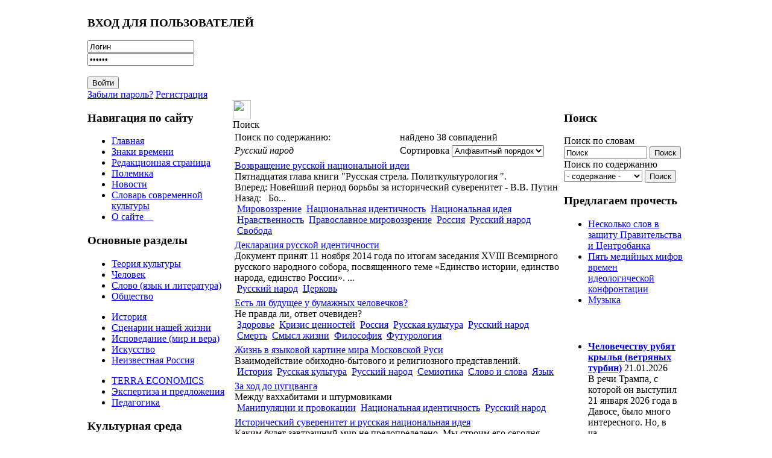

--- FILE ---
content_type: text/html; charset=WINDOWS-1251
request_url: https://culturolog.ru/component/option,com_customproperties/task,tag/ordering,alpha/tagId,256/Itemid,35/
body_size: 15737
content:
<?xml version="1.0" encoding="windows-1251"?><!DOCTYPE html>
<html xmlns="http://www.w3.org/1999/xhtml">
<head>
<meta http-equiv="Content-Type" content="text/html; charset=windows-1251" />
<title>Русский народ - КУЛЬТУРОЛОГ - теория культуры, культурология и философия современной культуры</title>
<meta name="description" content="КУЛЬТУРОЛОГ - сайт о культуре вообще, современной культуре в частности, а также об отношениях между людьми, сообществах и мировоззрении людей." />
<meta name="keywords" content="Культуролог, культура, современная культура, культурология, теория культуры, философия культуры, философия социума" />
<meta name="Generator" content="Joostina - Авторские права &amp;copy; 2008 Joostina Team. Все права защищены." />
<link href="https://culturolog.ru/components/com_jcomments/tpl/default/style.css?v=10" rel="stylesheet" type="text/css" />
<script src="https://culturolog.ru/components/com_jcomments/js/jcomments-v2.1.js?v=2" type="text/javascript"></script>
<script src="https://culturolog.ru/components/com_jcomments/libraries/joomlatune/ajax.js" type="text/javascript"></script>
<link rel='next' href='https://culturolog.ru/component/option,com_customproperties/task,tag/ordering,alpha/Itemid,35/tagId,256/limit,20/limitstart,20/' />
<base href="https://culturolog.ru/" />
<meta name="referrer" content="no-referrer" />
<link href="/templates/newline/css.css?r=r4" rel="stylesheet" type="text/css" />
<script src="https://code.jquery.com/jquery-2.2.4.min.js" integrity="sha256-BbhdlvQf/xTY9gja0Dq3HiwQF8LaCRTXxZKRutelT44=" crossorigin="anonymous"></script>
<script>
$(document).ready(function() {
	var left = $('td.class200');
	if (left.length) {
		if ($('body').width() < 980) {
			$('#main').append(left.html());
		}
	}
});
</script>
</head>
<body>
<table width="990" border="0" cellpadding="0" cellspacing="0" align="center">
<tr>
<td colspan="3">
<div class="header" style="background-image: url(/templates/newline/images/hdr01.jpg);">
<a href="/" class="logo"></a>
		<div class="moduletable">
			<h3>ВХОД ДЛЯ ПОЛЬЗОВАТЕЛЕЙ</h3>
<div class="form_pretext"></div>        <form action="https://culturolog.ru/" method="post" name="login">
            <div class="login_form">
            <input type="text" name="username" id="mod_login_username"  class="inputbox" alt="username" value="Логин" onblur="if(this.value=='') this.value='Логин';" onfocus="if(this.value=='Логин') this.value='';" /><br />
            <input type="password" id="mod_login_password" name="passwd" class="inputbox" alt="password" value="Пароль" onblur="if(this.value=='') this.value='Пароль';" onfocus="if(this.value=='Пароль') this.value='';" /><br />
            <br />
            <input type="submit" name="Submit" class="button" id="login_button" value="Войти" /> <br />
            <a class="ml_login" href="https://culturolog.ru/component/option,com_registration/task,lostPassword/">Забыли пароль?</a> <a class="ml_login" href="https://culturolog.ru/component/option,com_juser/task,UserRegistration/">Регистрация</a>       </div>
     <div class="form_posttext"></div>	<input type="hidden" name="option" value="login" />
	<input type="hidden" name="op2" value="login" />
	<input type="hidden" name="lang" value="russian" />
	<input type="hidden" name="return" value="https://culturolog.ru/component/option,com_customproperties/task,tag/ordering,alpha/tagId,256/Itemid,35/" />
	<input type="hidden" name="message" value="0" />
	<input type="hidden" name="force_session" value="1" />
	<input type="hidden" name="j73ffc78077338582b2fbb6c0deb13a00" value="1" />
	</form>
		</div>
</div>
</td>
</tr>
<tr>
<td width=241 valign="top" class="left">
		<div class="moduletable">
			<h3>Навигация по сайту</h3>
<ul class="menulist"><li><a href="https://culturolog.ru/" title="Главная" class="mainlevel" >Главная</a></li><li><a href="https://culturolog.ru/content/blogcategory/12/20/" title="Знаки времени" class="mainlevel" >Знаки времени</a></li><li><a href="https://culturolog.ru/content/blogcategory/2/2/" title="Редакционная страница" class="mainlevel" >Редакционная страница</a></li><li><a href="https://culturolog.ru/content/blogcategory/8/23/" title="Полемика" class="mainlevel" >Полемика</a></li><li><a href="https://culturolog.ru/content/blogcategory/11/31/" title="Новости" class="mainlevel" >Новости</a></li><li><a href="https://culturolog.ru/content/section/10/32/" title="Словарь современной культуры" class="mainlevel" >Словарь современной культуры</a></li><li><a href="https://culturolog.ru/content/view/2942/35/" title="О сайте Культуролог" class="mainlevel" > О сайте    </a></li></ul>		</div>
		<div class="moduletable">
			<h3>Основные разделы</h3>
<ul class="menulist"><li style="display:none;" ><a href="https://culturolog.ru/" title="Главная" class="mainlevel" id="active_menu">Главная</a></li><li><a href="https://culturolog.ru/content/blogsection/1/6/" title="Теория культуры" class="mainlevel" >Теория культуры</a></li><li><a href="https://culturolog.ru/content/blogsection/3/5/" title="Человек" class="mainlevel" >Человек</a></li><li><a href="https://culturolog.ru/content/blogsection/2/8/" title="Слово - язык и литература" class="mainlevel" >Слово (язык и литература)</a></li><li><a href="https://culturolog.ru/content/blogsection/4/7/" title="Общество" class="mainlevel" >Общество</a></li></ul><ul class="menulist"><li><a href="https://culturolog.ru/content/blogsection/16/54/" title="История - семантически значимые моменты" class="mainlevel" >История</a></li><li><a href="https://culturolog.ru/content/blogsection/8/9/" title="Сценарии нашей жизни" class="mainlevel" >Сценарии нашей жизни</a></li><li><a href="https://culturolog.ru/content/blogsection/6/10/" title="Исповедание: мир и вера" class="mainlevel" >Исповедание (мир и вера)</a></li><li><a href="https://culturolog.ru/content/blogsection/7/11/" title="Искусство - культурология жанров" class="mainlevel" >Искусство</a></li><li><a href="https://culturolog.ru/content/blogsection/9/12/" title="Неизвестная Россия" class="mainlevel" >Неизвестная Россия</a></li></ul><ul class="menulist"><li><a href="https://culturolog.ru/content/blogsection/5/13/" title="TERRA ECONOMICS: статьи об экономике" class="mainlevel" >TERRA ECONOMICS</a></li><li><a href="https://culturolog.ru/content/blogsection/14/46/" title="Экспертиза и  законодательные предложения" class="mainlevel" >Экспертиза и предложения</a></li><li><a href="https://culturolog.ru/content/blogsection/17/57/" title="Педагогика" class="mainlevel" >Педагогика</a></li></ul>		</div>
		<div class="moduletable">
			<h3>Культурная среда</h3>
<ul class="menulist"><li><a href="https://culturolog.ru/component/option,com_weblinks/Itemid,14/" title="Библиотека ссылок" class="mainlevel" >Ссылки по культурологии</a></li><li><a href="https://culturolog.ru/component/option,com_adsmanager/page,show_all/Itemid,17/" title="Библиотека сайта Культуролог: книги по культурологии и культуре" class="mainlevel" >Библиотека КУЛЬТУРОЛОГА</a></li><li><a href="https://culturolog.ru/component/option,com_xdir/Itemid,38/" title="Список доброкачественной литературы" class="mainlevel" >Список доброкачественной литературы</a></li><li><a href="https://culturolog.ru/content/view/763/35/" title="Фильмы для просмотра в семейном кругу с детьми" class="mainlevel" >Безопасные фильмы</a></li><li><a href="https://culturolog.ru/content/view/2600/35/" title="Мультфильмы 21-го века, которые можно безбоязненно показывать детям" class="mainlevel" >Лучшие мультфильмы (XXI век)</a></li><li><a href="https://culturolog.ru/content/view/2875/35/" title="Виртуальная арт-галерея сайта Культуролог" class="mainlevel" >Постсоветская живопись. Лучшее за 1990-2010-е гг.</a></li></ul>		</div>
		<div class="moduletable">
			<h3>Коммуникации</h3>
<ul class="menulist"><li><a href="https://culturolog.ru/content/view/6/35/" title="Тем, кто хочет нам помочь" class="mainlevel" >Тем, кто хочет нам помочь</a></li><li><a href="https://culturolog.ru/component/option,com_contact/task,view/contact_id,1/Itemid,27/" title="Обратная связь" class="mainlevel" >Обратная связь</a></li><li><a href="https://culturolog.ru/content/view/7/29/" title="Контакты" class="mainlevel" >Контакты</a></li><li><a href="https://culturolog.ru/content/view/5/25/" title="Дружественные ресурсы" class="mainlevel" >Дружественные ресурсы</a></li><li><a href="https://culturolog.ru/content/view/140/35/" title="Обмен ссылками" class="mainlevel" >Обмен ссылками</a></li><li><a href="https://culturolog.ru/component/option,com_xmap/Itemid,40/" title="Карта сайта" class="mainlevel" >Карта сайта</a></li></ul>		</div>
		<div class="moduletable">
			<h3>Поиск по сайту</h3>

<form action="index.php?option=com_search" method="get">
	<div class="search">
	Поиск по словам<br>
	<input name="searchword" style="width: 130px;" id="mod_search_searchword" maxlength="100" alt="search" class="inputbox" type="text" size="20" value="Поиск"  onblur="if(this.value=='') this.value='Поиск';" onfocus="if(this.value=='Поиск') this.value='';" />&nbsp;<input type="submit" value="Поиск" class="button"/></div>
	<input type="hidden" name="option" value="com_search" />
	<input type="hidden" name="Itemid" value="" />

<div class="search"><input type='hidden' name='current' id='current'>
	Поиск по содержанию<br><select name="tag" id="tag" style="width: 130px;" class="inputbox" onchange="document.getElementById('current').value=this.value;">
	<option value="0"> - содержание - </option>
	<option value=7>Абсурд</option>
<option value=8>Авангард и актуальное искусство</option>
<option value=11>Альтернативная история</option>
<option value=13>Американская архитектура</option>
<option value=14>Американская культура</option>
<option value=15>Американская литература</option>
<option value=16>Американская нация</option>
<option value=17>Американская цивилизация</option>
<option value=20>Антиутопия</option>
<option value=368>Архитектура</option>
<option value=23>Атеизм и антихристианство</option>
<option value=26>Бедность</option>
<option value=27>Безумие</option>
<option value=391>Беларусь</option>
<option value=28>Белинский </option>
<option value=30>Богатство</option>
<option value=34>Бунт </option>
<option value=377>Быт</option>
<option value=37>Великая Отечественная война</option>
<option value=38>Вещь в культуре</option>
<option value=40>Виртуальный мир</option>
<option value=43>Власть</option>
<option value=48>Вызов</option>
<option value=49>Высокая культура</option>
<option value=50>Гей-движение</option>
<option value=51>Геополитика</option>
<option value=392>Гигиеническая культура</option>
<option value=53>Глобализация</option>
<option value=54>Глобальное общество</option>
<option value=57>Гоголь</option>
<option value=58>Голодомор</option>
<option value=60>Гомосексуализм</option>
<option value=369>Город</option>
<option value=62>Государство</option>
<option value=5>Графика</option>
<option value=64>Грех</option>
<option value=372>Греция</option>
<option value=65>Дарвин</option>
<option value=67>Деградация</option>
<option value=68>Деиндустриализация </option>
<option value=70>Демография</option>
<option value=71>Демократия</option>
<option value=72>Деньги </option>
<option value=74>Деревня</option>
<option value=76>Дети и детство </option>
<option value=77>Дехристианизация</option>
<option value=78>Доверие</option>
<option value=80>Достоевский</option>
<option value=81>Духовный мир</option>
<option value=82>Европа</option>
<option value=83>Европейская культура</option>
<option value=87>Женщина</option>
<option value=4>Живопись</option>
<option value=88>Животные в культуре</option>
<option value=89>Законодательство</option>
<option value=90>Запад и Россия</option>
<option value=92>Здоровье</option>
<option value=94>Знание</option>
<option value=410>Игра</option>
<option value=97>Идеологии</option>
<option value=102>Иллюзии</option>
<option value=103>Имитация</option>
<option value=108>Индивидуализм и атомизация человечества</option>
<option value=110>Индустриальное общество</option>
<option value=111>Индустрия культуры</option>
<option value=113>Интеллигенция</option>
<option value=114>Информационное общество</option>
<option value=116>Иоанн Грозный</option>
<option value=118>Иррационализм</option>
<option value=119>Ислам</option>
<option value=120>История</option>
<option value=366>Канада</option>
<option value=123>Капитализм</option>
<option value=125>Карнавальная культура</option>
<option value=126>Кафка</option>
<option value=127>Кино</option>
<option value=128>Китай</option>
<option value=130>Книги</option>
<option value=132>Комикс</option>
<option value=133>Коммерциализация</option>
<option value=134>Коммунистическая идея</option>
<option value=135>Компьютерные игры</option>
<option value=137>Консерватизм</option>
<option value=139>Конфликт детей и отцов</option>
<option value=141>Коррупция</option>
<option value=383>Космизм</option>
<option value=142>Креационизм</option>
<option value=143>Кризис ценностей</option>
<option value=145>Культура</option>
<option value=401>Культурное наследие</option>
<option value=3>Культурология</option>
<option value=146>Лейбниц</option>
<option value=408>Либерализм</option>
<option value=149>Литература</option>
<option value=398>Лихачев </option>
<option value=150>Личность</option>
<option value=399>Ломоносов</option>
<option value=154>Любовь</option>
<option value=155>Лютер</option>
<option value=156>Магизм</option>
<option value=158>Манипуляции и провокации</option>
<option value=160>Массовая культура</option>
<option value=161>Материнство</option>
<option value=162>Матерщина</option>
<option value=163>Матриархат</option>
<option value=164>Межличностная коммуникация</option>
<option value=167>Мировоззрение</option>
<option value=168>Миф</option>
<option value=170>Мода</option>
<option value=172>Монастыри</option>
<option value=173>Мораль</option>
<option value=406>Москва</option>
<option value=174>Музеи</option>
<option value=175>Музыка</option>
<option value=378>Мультипликация</option>
<option value=176>Наркомания</option>
<option value=177>Народ</option>
<option value=178>Народная культура</option>
<option value=179>Насилие</option>
<option value=180>Натюрморт</option>
<option value=181>Наука</option>
<option value=182>Национальная идентичность</option>
<option value=183>Национальная идея</option>
<option value=185>Национальная культура</option>
<option value=96>Неототалитаризм</option>
<option value=186>Нигилизм</option>
<option value=187>Никон</option>
<option value=188>Ницше</option>
<option value=189>Новая мифология</option>
<option value=190>Новизна</option>
<option value=193>Нравственность</option>
<option value=393>Ньютон</option>
<option value=194>Образование</option>
<option value=195>Общественное мнение</option>
<option value=196>Общественные институты</option>
<option value=198>Общество</option>
<option value=199>Одежда</option>
<option value=200>Одиночество</option>
<option value=203>Памятники</option>
<option value=204>Пассионарность</option>
<option value=205>Патриархальность</option>
<option value=206>Патриотизм</option>
<option value=208>Песенная культура</option>
<option value=210>Петр I</option>
<option value=211>Победа</option>
<option value=409>Подвиг</option>
<option value=212>Политические партии</option>
<option value=213>Политический рынок</option>
<option value=214>Половое воспитание</option>
<option value=374>Посткультура</option>
<option value=218>Постмодернизм</option>
<option value=219>Потребление</option>
<option value=379>Пошлость</option>
<option value=220>Поэзия</option>
<option value=222>Права человека</option>
<option value=223>Православная цивилизация</option>
<option value=224>Православное мировоззрение</option>
<option value=225>Праздники</option>
<option value=227>Престиж</option>
<option value=228>Преступность</option>
<option value=229>Природа в культуре</option>
<option value=234>Прогресс, развитие</option>
<option value=238>Прошлое в культуре</option>
<option value=240>Психология</option>
<option value=242>Пушкин </option>
<option value=400>Распад сознания и культуры</option>
<option value=245>Распад СССР</option>
<option value=246>Рациональность</option>
<option value=248>Революционность</option>
<option value=249>Реклама</option>
<option value=250>Религия и религ.сознание</option>
<option value=251>Реформация</option>
<option value=253>Россия</option>
<option value=254>Ругань</option>
<option value=255>Русская культура</option>
<option value=256>Русский народ</option>
<option value=257>Рыночная экономика</option>
<option value=258>Самоубийство</option>
<option value=259>Сартр</option>
<option value=260>Свобода</option>
<option value=371>Север</option>
<option value=261>Сексуальная революция</option>
<option value=262>Сексуальность</option>
<option value=263>Сектантское сознание</option>
<option value=264>Семиотика</option>
<option value=265>Семья</option>
<option value=268>Символы </option>
<option value=270>Сказки</option>
<option value=271>Скандал </option>
<option value=273>Скульптура</option>
<option value=274>Слово и слова</option>
<option value=276>Смерть</option>
<option value=277>Смех</option>
<option value=278>Смешение контекстов и профанация</option>
<option value=279>СМИ (Масс-медиа)</option>
<option value=280>Смысл</option>
<option value=281>Смысл жизни</option>
<option value=282>Смысл истории</option>
<option value=286>Советская экономика</option>
<option value=287>Современная культура</option>
<option value=288>Современная экономика</option>
<option value=405>Социализм</option>
<option value=291>Спорт</option>
<option value=381>Сталин</option>
<option value=292>Страх</option>
<option value=293>Субкультура</option>
<option value=294>Счастье</option>
<option value=295>США</option>
<option value=296>Табу и запреты</option>
<option value=298>Татуировка</option>
<option value=299>Творчество</option>
<option value=389>Театр</option>
<option value=300>Телевидение</option>
<option value=304>Теория заговора</option>
<option value=305>Теория культуры</option>
<option value=306>Терроризм</option>
<option value=307>Техника и технологии</option>
<option value=373>Технократия</option>
<option value=308>Тойнби</option>
<option value=388>Тоталитаризм</option>
<option value=312>Традиция, понятие</option>
<option value=313>Третий Рим</option>
<option value=314>Туризм</option>
<option value=315>Тютчев </option>
<option value=370>Украина</option>
<option value=318>Урбанизация</option>
<option value=319>Успех </option>
<option value=321>Утопия</option>
<option value=323>Фатализм</option>
<option value=402>Феминизм</option>
<option value=380>Феноменология</option>
<option value=403>Философия</option>
<option value=325>Формы мышления и НЛП</option>
<option value=326>Фотографическое искусство</option>
<option value=327>Фрейд </option>
<option value=328>Футурология</option>
<option value=376>Цветаева</option>
<option value=333>Цензура</option>
<option value=334>Ценности</option>
<option value=387>Церковь</option>
<option value=335>Цивилизации</option>
<option value=338>Человек</option>
<option value=339>Честертон </option>
<option value=340>Чиновничество</option>
<option value=342>Школа</option>
<option value=344>Эволюционизм</option>
<option value=345>Эвтаназия</option>
<option value=351>Экономика России</option>
<option value=353>Экономический кризис</option>
<option value=404>Электронный колпак</option>
<option value=355>Элита</option>
<option value=357>Эмоциональность </option>
<option value=359>Эпистолярный жанр</option>
<option value=360>Эстетика</option>
<option value=362>Эффективность</option>
<option value=363>Ювенальная юстиция</option>
<option value=364>Язык</option>
<option value=365>Япония</option>
</select> 
	<input type='button' value='Поиск' onclick='location.replace("index.php?option=com_customproperties&amp;task=tag&amp;tagId=" +document.getElementById("current").value+"&amp;Itemid=35");'><br></div></form>		</div>
		<div class="moduletable">
			<h3>Подпишитесь на обновления</h3>
<div class="syndicate">
			<a class="Yandex" href="https://culturolog.ru/component/option,com_rss/feed,Yandex/no_html,1/" title="Yandex RSS"><img src="https://culturolog.ru/images/M_images/yandex_rss.png"  alt="Yandex RSS" id="Yandex" name="Yandex" align="middle" border="0" /></a>
	   
		<a class="RSS20" href="https://culturolog.ru/component/option,com_rss/feed,RSS2.0/no_html,1/" title="RSS 2.0"><img src="https://culturolog.ru/images/M_images/rss20.png"  alt="RSS 2.0" id="RSS20" name="RSS20" align="middle" border="0" /></a>
	   
</div>
		</div>
		<div class="moduletable">
			<h3>Авторизация</h3>
	<form action="https://culturolog.ru/" method="post" name="login" >
	<b>Зарегистрируйтесь</b>, чтобы получать рассылку с новыми публикациями и иметь возможность оставлять комментарии к статьям.<br /><br>	
	<table width="100%" border="0" cellspacing="0" cellpadding="0" align="center">
	<tr>
		<td>
			<label for="mod_login_username">
				Пользователь			</label>
			<br />
			<input name="username" id="mod_login_username" type="text" class="inputbox" alt="username" />
			<br />
			<label for="mod_login_password">
				Пароль			</label>
			<br />
			<input type="password" id="mod_login_password" name="passwd" class="inputbox" alt="password" />
			<br />
			<input type="checkbox" name="remember" id="mod_login_remember" class="inputbox" value="yes" alt="Remember Me" />
			<label for="mod_login_remember">
				Запомнить			</label>
			<br />
			<input type="submit" name="Submit" class="button" value="Войти" />
		</td>
	</tr>
	<tr>
		<td>
			<a href="https://culturolog.ru/component/option,com_registration/task,lostPassword/">
				Забыли пароль?</a>
		</td>
	</tr>
			<tr>
			<td>
				Ещё не зарегистрированы?				<a href="https://culturolog.ru/component/option,com_juser/task,UserRegistration/">
					Регистрация</a>
			</td>
		</tr>
			</table>
	
	<input type="hidden" name="option" value="login" />
	<input type="hidden" name="op2" value="login" />
	<input type="hidden" name="lang" value="russian" />
	<input type="hidden" name="return" value="https://culturolog.ru/component/option,com_customproperties/task,tag/ordering,alpha/tagId,256/Itemid,35/" />
	<input type="hidden" name="message" value="0" />
	<input type="hidden" name="force_session" value="1" />
	<input type="hidden" name="j73ffc78077338582b2fbb6c0deb13a00" value="1" />
	</form>
			</div>
		<div class="moduletable">
			<h3>Опрос</h3>
		</div>
		<div class="moduletable">
<ul class="menulist"></ul>		</div>
<div style="height: 0;position: absolute;overflow: hidden;width: 0"></div>
	
		<div class="moduletable">
<table align="center">
	<tbody>
		<tr>
			<td>
			<img src="http://culturolog.ru//images/stories/kartinka.jpg" alt="Сайт Культуролог - культура, символы, смыслы" title="Сайт Культуролог - культура, символы, смыслы" style="float: left; margin: 5px; width: 170px; height: 270px" height="270" width="170" /></td>
		</tr>
	</tbody>
</table>
<p>
<span style="font-size: 12pt; color: #800000">Вы находитесь на сайте <b>Культуролог</b>, посвященном культуре вообще и современной культуре в частности. </span><br />
<br />
<span style="font-size: 12pt; color: #800000"><br />
<b>Культуролог</b> предназначен для тех, кому интересны:<br />
<br />
теория культуры; <br />
философия культуры;<br />
культурология;<br />
смыслы окружающей нас<br />
реальности. </span>
</p>
<center><a href="http://kulturolog-ia.livejournal.com//" rel="nofollow" target="_self"><img src="http://culturolog.ru/images/lj.jpg" style="width: 62px; height: 42px" border="0" height="73" width="112" />Культуролог в ЖЖ </a></center><center>&nbsp;</center><center><br />
</center>&nbsp;&nbsp;
<center><a href="https://vk.com/culturolog_ru/" rel="nofollow" target="_self"><img src="https://culturolog.ru//images/stories/2024/vk.jpg" style="height: 42px" border="0" />Культуролог в ВК</a></center><center>&nbsp;</center><center>&nbsp;</center><center><br />
</center>&nbsp;&nbsp;
		</div>
</td>
<td valign="top">
              <table width="100%" border="0" cellpadding="0" cellspacing="0" align="center">
              <tr><td>
              <div class="left">
				<img src="/templates/newline/images/010.jpg" width=30 height=32 border=0 align="absmiddle">
				&nbsp;              </div>
              <div class="text" id='main'>
			<div class="componentheading">
				Поиск			</div>
				<form id="searchhead" action="https://culturolog.ru/component/option,com_customproperties/task,tag/Itemid,35/" method="post">
	<input type="hidden" name="tagId" value="256"/>
	<table width="100%" class="search_summary">
				<tr>
			<td width="50%">Поиск по содержанию:</td>
			<td width="50%">найдено 38 совпадений</td>
		</tr>
						<tr>
			<td width="50%"><span class="cp_tag"><i>Русский народ</i></span></td>
			<td width="50%">Сортировка
<select name="ordering" id="search_ordering" class="inputbox" onchange="this.form.submit()">
	<option value="newest">По убыванию</option>
	<option value="oldest">По возрастанию</option>
	<option value="alpha" selected="selected">Алфавитный порядок</option>
	<option value="category">Раздел / Категория</option>
</select>
</td>
		</tr>
			</table>
	</form>
			<table class="contentpaneopen">
		<tr class="">
			<td>
								<div class="cp_title">
					<a href="https://culturolog.ru/content/view/3115/35/">Возвращение русской национальной идеи</a>
								</div>
					<div class="cp_text">
					

Пятнадцатая глава книги &quot;Русская стрела. Политкультурология&nbsp;&quot;.

 


Вперед:&nbsp;Новейший период борьбы за исторический суверенитет - В.В. Путин&nbsp;
 
Назад: &nbsp;&nbsp;Бо...				</div>
					<div class="cp_tags">
					&nbsp;<a href="https://culturolog.ru/component/option,com_customproperties/task,tag/ordering,alpha/tagId,167/Itemid,35/" class="cp_tag">Мировоззрение</a>
&nbsp;<a href="https://culturolog.ru/component/option,com_customproperties/task,tag/ordering,alpha/tagId,182/Itemid,35/" class="cp_tag">Национальная идентичность</a>
&nbsp;<a href="https://culturolog.ru/component/option,com_customproperties/task,tag/ordering,alpha/tagId,183/Itemid,35/" class="cp_tag">Национальная идея</a>
&nbsp;<a href="https://culturolog.ru/component/option,com_customproperties/task,tag/ordering,alpha/tagId,193/Itemid,35/" class="cp_tag">Нравственность</a>
&nbsp;<a href="https://culturolog.ru/component/option,com_customproperties/task,tag/ordering,alpha/tagId,224/Itemid,35/" class="cp_tag">Православное мировоззрение</a>
&nbsp;<a href="https://culturolog.ru/component/option,com_customproperties/task,tag/ordering,alpha/tagId,253/Itemid,35/" class="cp_tag">Россия</a>
&nbsp;<a href="https://culturolog.ru/component/option,com_customproperties/task,tag/ordering,alpha/tagId,256/Itemid,35/" class="cp_tag">Русский народ</a>
&nbsp;<a href="https://culturolog.ru/component/option,com_customproperties/task,tag/ordering,alpha/tagId,260/Itemid,35/" class="cp_tag">Свобода</a>
				</div>
							</td>
		</tr>
		</table>
				<table class="contentpaneopen">
		<tr class="">
			<td>
								<div class="cp_title">
					<a href="https://culturolog.ru/content/view/2188/65/">Декларация русской идентичности</a>
								</div>
					<div class="cp_text">
					
Документ принят 11 ноября 2014 года по итогам заседания XVIII Всемирного русского народного собора, посвященного теме &laquo;Единство истории, единство народа, единство России&raquo;.
 

	
		
	...				</div>
					<div class="cp_tags">
					&nbsp;<a href="https://culturolog.ru/component/option,com_customproperties/task,tag/ordering,alpha/tagId,256/Itemid,35/" class="cp_tag">Русский народ</a>
&nbsp;<a href="https://culturolog.ru/component/option,com_customproperties/task,tag/ordering,alpha/tagId,387/Itemid,35/" class="cp_tag">Церковь</a>
				</div>
							</td>
		</tr>
		</table>
				<table class="contentpaneopen">
		<tr class="">
			<td>
								<div class="cp_title">
					<a href="https://culturolog.ru/content/view/4027/67/">Есть ли будущее у бумажных человечков?</a>
								</div>
					<div class="cp_text">
					
Не правда ли, ответ очевиден?&nbsp;

 

	
		
			
			 
			 
		
	

				</div>
					<div class="cp_tags">
					&nbsp;<a href="https://culturolog.ru/component/option,com_customproperties/task,tag/ordering,alpha/tagId,92/Itemid,35/" class="cp_tag">Здоровье</a>
&nbsp;<a href="https://culturolog.ru/component/option,com_customproperties/task,tag/ordering,alpha/tagId,143/Itemid,35/" class="cp_tag">Кризис ценностей</a>
&nbsp;<a href="https://culturolog.ru/component/option,com_customproperties/task,tag/ordering,alpha/tagId,253/Itemid,35/" class="cp_tag">Россия</a>
&nbsp;<a href="https://culturolog.ru/component/option,com_customproperties/task,tag/ordering,alpha/tagId,255/Itemid,35/" class="cp_tag">Русская культура</a>
&nbsp;<a href="https://culturolog.ru/component/option,com_customproperties/task,tag/ordering,alpha/tagId,256/Itemid,35/" class="cp_tag">Русский народ</a>
&nbsp;<a href="https://culturolog.ru/component/option,com_customproperties/task,tag/ordering,alpha/tagId,276/Itemid,35/" class="cp_tag">Смерть</a>
&nbsp;<a href="https://culturolog.ru/component/option,com_customproperties/task,tag/ordering,alpha/tagId,281/Itemid,35/" class="cp_tag">Смысл жизни</a>
&nbsp;<a href="https://culturolog.ru/component/option,com_customproperties/task,tag/ordering,alpha/tagId,403/Itemid,35/" class="cp_tag">Философия</a>
&nbsp;<a href="https://culturolog.ru/component/option,com_customproperties/task,tag/ordering,alpha/tagId,328/Itemid,35/" class="cp_tag">Футурология</a>
				</div>
							</td>
		</tr>
		</table>
				<table class="contentpaneopen">
		<tr class="">
			<td>
								<div class="cp_title">
					<a href="https://culturolog.ru/content/view/3966/95/">Жизнь в языковой картине мира Московской Руси</a>
								</div>
					<div class="cp_text">
					
Взаимодействие обиходно-бытового и религиозного представлений.
 

	
		
			
			
			
			 
			 
		
	

				</div>
					<div class="cp_tags">
					&nbsp;<a href="https://culturolog.ru/component/option,com_customproperties/task,tag/ordering,alpha/tagId,120/Itemid,35/" class="cp_tag">История</a>
&nbsp;<a href="https://culturolog.ru/component/option,com_customproperties/task,tag/ordering,alpha/tagId,255/Itemid,35/" class="cp_tag">Русская культура</a>
&nbsp;<a href="https://culturolog.ru/component/option,com_customproperties/task,tag/ordering,alpha/tagId,256/Itemid,35/" class="cp_tag">Русский народ</a>
&nbsp;<a href="https://culturolog.ru/component/option,com_customproperties/task,tag/ordering,alpha/tagId,264/Itemid,35/" class="cp_tag">Семиотика</a>
&nbsp;<a href="https://culturolog.ru/component/option,com_customproperties/task,tag/ordering,alpha/tagId,274/Itemid,35/" class="cp_tag">Слово и слова</a>
&nbsp;<a href="https://culturolog.ru/component/option,com_customproperties/task,tag/ordering,alpha/tagId,364/Itemid,35/" class="cp_tag">Язык</a>
				</div>
							</td>
		</tr>
		</table>
				<table class="contentpaneopen">
		<tr class="">
			<td>
								<div class="cp_title">
					<a href="https://culturolog.ru/content/view/1792/67/">За ход до цугцванга</a>
								</div>
					<div class="cp_text">
					
Между ваххабитами и штурмовиками
 

				</div>
					<div class="cp_tags">
					&nbsp;<a href="https://culturolog.ru/component/option,com_customproperties/task,tag/ordering,alpha/tagId,158/Itemid,35/" class="cp_tag">Манипуляции и провокации</a>
&nbsp;<a href="https://culturolog.ru/component/option,com_customproperties/task,tag/ordering,alpha/tagId,182/Itemid,35/" class="cp_tag">Национальная идентичность</a>
&nbsp;<a href="https://culturolog.ru/component/option,com_customproperties/task,tag/ordering,alpha/tagId,256/Itemid,35/" class="cp_tag">Русский народ</a>
				</div>
							</td>
		</tr>
		</table>
				<table class="contentpaneopen">
		<tr class="">
			<td>
								<div class="cp_title">
					<a href="https://culturolog.ru/content/view/3192/101/">Исторический суверенитет и русская национальная идея</a>
								</div>
					<div class="cp_text">
					
Каким будет завтрашний мир не
предопределено. Мы строим его сегодня &ndash; каждый в меру
своих сил. Порою эти силы сталкиваются, вступают в противоборство. И что
останется на месте их столкновен...				</div>
					<div class="cp_tags">
					&nbsp;<a href="https://culturolog.ru/component/option,com_customproperties/task,tag/ordering,alpha/tagId,182/Itemid,35/" class="cp_tag">Национальная идентичность</a>
&nbsp;<a href="https://culturolog.ru/component/option,com_customproperties/task,tag/ordering,alpha/tagId,183/Itemid,35/" class="cp_tag">Национальная идея</a>
&nbsp;<a href="https://culturolog.ru/component/option,com_customproperties/task,tag/ordering,alpha/tagId,253/Itemid,35/" class="cp_tag">Россия</a>
&nbsp;<a href="https://culturolog.ru/component/option,com_customproperties/task,tag/ordering,alpha/tagId,255/Itemid,35/" class="cp_tag">Русская культура</a>
&nbsp;<a href="https://culturolog.ru/component/option,com_customproperties/task,tag/ordering,alpha/tagId,256/Itemid,35/" class="cp_tag">Русский народ</a>
&nbsp;<a href="https://culturolog.ru/component/option,com_customproperties/task,tag/ordering,alpha/tagId,403/Itemid,35/" class="cp_tag">Философия</a>
&nbsp;<a href="https://culturolog.ru/component/option,com_customproperties/task,tag/ordering,alpha/tagId,328/Itemid,35/" class="cp_tag">Футурология</a>
				</div>
							</td>
		</tr>
		</table>
				<table class="contentpaneopen">
		<tr class="">
			<td>
								<div class="cp_title">
					<a href="https://culturolog.ru/content/view/40/66/">Как нам заселить Россию?</a>
								</div>
					<div class="cp_text">
					
Основная наша проблема - демографическая. Быть или не быть России зависит от того, сумеет ли сохраниться русский народ. Оказывается, есть почва для оптимизма. Анализ статистического материала, говор...				</div>
					<div class="cp_tags">
					&nbsp;<a href="https://culturolog.ru/component/option,com_customproperties/task,tag/ordering,alpha/tagId,70/Itemid,35/" class="cp_tag">Демография</a>
&nbsp;<a href="https://culturolog.ru/component/option,com_customproperties/task,tag/ordering,alpha/tagId,253/Itemid,35/" class="cp_tag">Россия</a>
&nbsp;<a href="https://culturolog.ru/component/option,com_customproperties/task,tag/ordering,alpha/tagId,256/Itemid,35/" class="cp_tag">Русский народ</a>
				</div>
							</td>
		</tr>
		</table>
				<table class="contentpaneopen">
		<tr class="">
			<td>
								<div class="cp_title">
					<a href="https://culturolog.ru/content/view/1736/65/">Кого надо считать русским?</a>
								</div>
					<div class="cp_text">
					
Дискуссия вокруг вопроса о том,как обнаружить русскость и кто такой русский человек
 

				</div>
					<div class="cp_tags">
					&nbsp;<a href="https://culturolog.ru/component/option,com_customproperties/task,tag/ordering,alpha/tagId,182/Itemid,35/" class="cp_tag">Национальная идентичность</a>
&nbsp;<a href="https://culturolog.ru/component/option,com_customproperties/task,tag/ordering,alpha/tagId,255/Itemid,35/" class="cp_tag">Русская культура</a>
&nbsp;<a href="https://culturolog.ru/component/option,com_customproperties/task,tag/ordering,alpha/tagId,256/Itemid,35/" class="cp_tag">Русский народ</a>
				</div>
							</td>
		</tr>
		</table>
				<table class="contentpaneopen">
		<tr class="">
			<td>
								<div class="cp_title">
					<a href="https://culturolog.ru/content/view/3109/35/">Концепт советского народа и его переработка национальной культурой</a>
								</div>
					<div class="cp_text">
					

Девятая глава книги &quot;Русская стрела. Политкультурология&nbsp;&quot;.

 


Вперед:&nbsp;Восстановление русского имперского проекта &nbsp;&nbsp; 
Назад: &nbsp;&nbsp;Реставрация имперской ...				</div>
					<div class="cp_tags">
					&nbsp;<a href="https://culturolog.ru/component/option,com_customproperties/task,tag/ordering,alpha/tagId,177/Itemid,35/" class="cp_tag">Народ</a>
&nbsp;<a href="https://culturolog.ru/component/option,com_customproperties/task,tag/ordering,alpha/tagId,182/Itemid,35/" class="cp_tag">Национальная идентичность</a>
&nbsp;<a href="https://culturolog.ru/component/option,com_customproperties/task,tag/ordering,alpha/tagId,183/Itemid,35/" class="cp_tag">Национальная идея</a>
&nbsp;<a href="https://culturolog.ru/component/option,com_customproperties/task,tag/ordering,alpha/tagId,253/Itemid,35/" class="cp_tag">Россия</a>
&nbsp;<a href="https://culturolog.ru/component/option,com_customproperties/task,tag/ordering,alpha/tagId,256/Itemid,35/" class="cp_tag">Русский народ</a>
				</div>
							</td>
		</tr>
		</table>
				<table class="contentpaneopen">
		<tr class="">
			<td>
								<div class="cp_title">
					<a href="https://culturolog.ru/content/view/2189/65/">Националист как отражение либерала и проекция большевика</a>
								</div>
					<div class="cp_text">
					
О национализме как очередной опасности для русского народа (после большевиков и либералов)
 

	
		
			
			
			
			 
			 
		
	

				</div>
					<div class="cp_tags">
					&nbsp;<a href="https://culturolog.ru/component/option,com_customproperties/task,tag/ordering,alpha/tagId,256/Itemid,35/" class="cp_tag">Русский народ</a>
				</div>
							</td>
		</tr>
		</table>
				<table class="contentpaneopen">
		<tr class="">
			<td>
								<div class="cp_title">
					<a href="https://culturolog.ru/content/view/429/99/">Национальная идея</a>
								</div>
					<div class="cp_text">
					
Анализ потребности в национальной идее как путь к её обретению. 
 

	
		
			
			
			 
			
			 
			 
		
	

				</div>
					<div class="cp_tags">
					&nbsp;<a href="https://culturolog.ru/component/option,com_customproperties/task,tag/ordering,alpha/tagId,62/Itemid,35/" class="cp_tag">Государство</a>
&nbsp;<a href="https://culturolog.ru/component/option,com_customproperties/task,tag/ordering,alpha/tagId,182/Itemid,35/" class="cp_tag">Национальная идентичность</a>
&nbsp;<a href="https://culturolog.ru/component/option,com_customproperties/task,tag/ordering,alpha/tagId,183/Itemid,35/" class="cp_tag">Национальная идея</a>
&nbsp;<a href="https://culturolog.ru/component/option,com_customproperties/task,tag/ordering,alpha/tagId,96/Itemid,35/" class="cp_tag">Неототалитаризм</a>
&nbsp;<a href="https://culturolog.ru/component/option,com_customproperties/task,tag/ordering,alpha/tagId,256/Itemid,35/" class="cp_tag">Русский народ</a>
&nbsp;<a href="https://culturolog.ru/component/option,com_customproperties/task,tag/ordering,alpha/tagId,280/Itemid,35/" class="cp_tag">Смысл</a>
&nbsp;<a href="https://culturolog.ru/component/option,com_customproperties/task,tag/ordering,alpha/tagId,355/Itemid,35/" class="cp_tag">Элита</a>
&nbsp;<a href="https://culturolog.ru/component/option,com_customproperties/task,tag/ordering,alpha/tagId,364/Itemid,35/" class="cp_tag">Язык</a>
				</div>
							</td>
		</tr>
		</table>
				<table class="contentpaneopen">
		<tr class="">
			<td>
								<div class="cp_title">
					<a href="https://culturolog.ru/content/view/3969/35/">Непослушные дети, или На всё воля Божия</a>
								</div>
					<div class="cp_text">
					
Что означают эти слова: &quot;Кому многое
дано, с того много и спросится&quot;, &quot;С мечом придешь &ndash; от меча и
погибнешь&quot;, &quot;Кто не со мною &ndash; тот против меня&quot;, &quot;Н...				</div>
					<div class="cp_tags">
					&nbsp;<a href="https://culturolog.ru/component/option,com_customproperties/task,tag/ordering,alpha/tagId,224/Itemid,35/" class="cp_tag">Православное мировоззрение</a>
&nbsp;<a href="https://culturolog.ru/component/option,com_customproperties/task,tag/ordering,alpha/tagId,255/Itemid,35/" class="cp_tag">Русская культура</a>
&nbsp;<a href="https://culturolog.ru/component/option,com_customproperties/task,tag/ordering,alpha/tagId,256/Itemid,35/" class="cp_tag">Русский народ</a>
&nbsp;<a href="https://culturolog.ru/component/option,com_customproperties/task,tag/ordering,alpha/tagId,274/Itemid,35/" class="cp_tag">Слово и слова</a>
				</div>
							</td>
		</tr>
		</table>
				<table class="contentpaneopen">
		<tr class="">
			<td>
								<div class="cp_title">
					<a href="https://culturolog.ru/content/view/104/84/">Неправославному священнику, который спрашивает: за что Господь наказывает православную Россию? </a>
								</div>
					<div class="cp_text">
					
Святитель Николай Сербский (Велимирович) (1881-1956) Из сборника: &laquo;Письма к духовным чадам&raquo;. Написано в 30-е годы ХХ-го века, но не потеряло своей актуальности и сегодня.
 

				</div>
					<div class="cp_tags">
					&nbsp;<a href="https://culturolog.ru/component/option,com_customproperties/task,tag/ordering,alpha/tagId,253/Itemid,35/" class="cp_tag">Россия</a>
&nbsp;<a href="https://culturolog.ru/component/option,com_customproperties/task,tag/ordering,alpha/tagId,256/Itemid,35/" class="cp_tag">Русский народ</a>
				</div>
							</td>
		</tr>
		</table>
				<table class="contentpaneopen">
		<tr class="">
			<td>
								<div class="cp_title">
					<a href="https://culturolog.ru/content/view/36/66/">Несовместимость с жизнью</a>
								</div>
					<div class="cp_text">
					
Даётся оценка семантической матрице нашего народа. Диагноз - разрушение механизмов сохранения. 
 

				</div>
					<div class="cp_tags">
					&nbsp;<a href="https://culturolog.ru/component/option,com_customproperties/task,tag/ordering,alpha/tagId,67/Itemid,35/" class="cp_tag">Деградация</a>
&nbsp;<a href="https://culturolog.ru/component/option,com_customproperties/task,tag/ordering,alpha/tagId,253/Itemid,35/" class="cp_tag">Россия</a>
&nbsp;<a href="https://culturolog.ru/component/option,com_customproperties/task,tag/ordering,alpha/tagId,256/Itemid,35/" class="cp_tag">Русский народ</a>
&nbsp;<a href="https://culturolog.ru/component/option,com_customproperties/task,tag/ordering,alpha/tagId,351/Itemid,35/" class="cp_tag">Экономика России</a>
				</div>
							</td>
		</tr>
		</table>
				<table class="contentpaneopen">
		<tr class="">
			<td>
								<div class="cp_title">
					<a href="https://culturolog.ru/content/view/3102/35/">Обретение русским народом исторического суверенитета</a>
								</div>
					<div class="cp_text">
					

Вторая глава книги &quot;Русская стрела. Политкультурология &quot;.

 


Вперед:&nbsp;Обретение русской национальной идеи&nbsp;  
Назад: &nbsp;&nbsp;Народы и история &nbsp;

 

Скачать к...				</div>
					<div class="cp_tags">
					&nbsp;<a href="https://culturolog.ru/component/option,com_customproperties/task,tag/ordering,alpha/tagId,120/Itemid,35/" class="cp_tag">История</a>
&nbsp;<a href="https://culturolog.ru/component/option,com_customproperties/task,tag/ordering,alpha/tagId,250/Itemid,35/" class="cp_tag">Религия и религ.сознание</a>
&nbsp;<a href="https://culturolog.ru/component/option,com_customproperties/task,tag/ordering,alpha/tagId,256/Itemid,35/" class="cp_tag">Русский народ</a>
				</div>
							</td>
		</tr>
		</table>
				<table class="contentpaneopen">
		<tr class="">
			<td>
								<div class="cp_title">
					<a href="https://culturolog.ru/content/view/3103/35/">Обретение русской национальной идеи</a>
								</div>
					<div class="cp_text">
					

Третья глава книги &quot;Русская стрела. Политкультурология &quot;.

 


Вперед:&nbsp;Русская православная цивилизация&nbsp; &nbsp; 
Назад: &nbsp;&nbsp;Обретение русским народом историческог...				</div>
					<div class="cp_tags">
					&nbsp;<a href="https://culturolog.ru/component/option,com_customproperties/task,tag/ordering,alpha/tagId,90/Itemid,35/" class="cp_tag">Запад и Россия</a>
&nbsp;<a href="https://culturolog.ru/component/option,com_customproperties/task,tag/ordering,alpha/tagId,120/Itemid,35/" class="cp_tag">История</a>
&nbsp;<a href="https://culturolog.ru/component/option,com_customproperties/task,tag/ordering,alpha/tagId,182/Itemid,35/" class="cp_tag">Национальная идентичность</a>
&nbsp;<a href="https://culturolog.ru/component/option,com_customproperties/task,tag/ordering,alpha/tagId,183/Itemid,35/" class="cp_tag">Национальная идея</a>
&nbsp;<a href="https://culturolog.ru/component/option,com_customproperties/task,tag/ordering,alpha/tagId,256/Itemid,35/" class="cp_tag">Русский народ</a>
				</div>
							</td>
		</tr>
		</table>
				<table class="contentpaneopen">
		<tr class="">
			<td>
								<div class="cp_title">
					<a href="https://culturolog.ru/content/view/3106/35/">Первая попытка устранения России с исторической сцены - революция</a>
								</div>
					<div class="cp_text">
					

Шестая глава книги &quot;Русская стрела. Политкультурология &quot;.

 


Вперед:&nbsp;Усвоение коммунизма и новая редакция национальной идеи&nbsp;  
Назад: &nbsp;&nbsp;Концентрация историчес...				</div>
					<div class="cp_tags">
					&nbsp;<a href="https://culturolog.ru/component/option,com_customproperties/task,tag/ordering,alpha/tagId,90/Itemid,35/" class="cp_tag">Запад и Россия</a>
&nbsp;<a href="https://culturolog.ru/component/option,com_customproperties/task,tag/ordering,alpha/tagId,97/Itemid,35/" class="cp_tag">Идеологии</a>
&nbsp;<a href="https://culturolog.ru/component/option,com_customproperties/task,tag/ordering,alpha/tagId,134/Itemid,35/" class="cp_tag">Коммунистическая идея</a>
&nbsp;<a href="https://culturolog.ru/component/option,com_customproperties/task,tag/ordering,alpha/tagId,248/Itemid,35/" class="cp_tag">Революционность</a>
&nbsp;<a href="https://culturolog.ru/component/option,com_customproperties/task,tag/ordering,alpha/tagId,253/Itemid,35/" class="cp_tag">Россия</a>
&nbsp;<a href="https://culturolog.ru/component/option,com_customproperties/task,tag/ordering,alpha/tagId,256/Itemid,35/" class="cp_tag">Русский народ</a>
				</div>
							</td>
		</tr>
		</table>
				<table class="contentpaneopen">
		<tr class="">
			<td>
								<div class="cp_title">
					<a href="https://culturolog.ru/content/view/1430/20/">Право на будущее</a>
								</div>
					<div class="cp_text">
					
Комментарий к принятию закона имени Димы Яковлева 
 
&nbsp; 
				</div>
					<div class="cp_tags">
					&nbsp;<a href="https://culturolog.ru/component/option,com_customproperties/task,tag/ordering,alpha/tagId,76/Itemid,35/" class="cp_tag">Дети и детство </a>
&nbsp;<a href="https://culturolog.ru/component/option,com_customproperties/task,tag/ordering,alpha/tagId,182/Itemid,35/" class="cp_tag">Национальная идентичность</a>
&nbsp;<a href="https://culturolog.ru/component/option,com_customproperties/task,tag/ordering,alpha/tagId,253/Itemid,35/" class="cp_tag">Россия</a>
&nbsp;<a href="https://culturolog.ru/component/option,com_customproperties/task,tag/ordering,alpha/tagId,256/Itemid,35/" class="cp_tag">Русский народ</a>
				</div>
							</td>
		</tr>
		</table>
				<table class="contentpaneopen">
		<tr class="">
			<td>
								<div class="cp_title">
					<a href="https://culturolog.ru/content/view/1778/91/">Причины западной русофобии</a>
								</div>
					<div class="cp_text">
					
Каковы духовно-нравственные корни русофобии? Православная Россия с её
духовным потенциалом и богатейшими природными ресурсами оказалась инородным
явлением в мировой потребительской цивилизации. Ру...				</div>
					<div class="cp_tags">
					&nbsp;<a href="https://culturolog.ru/component/option,com_customproperties/task,tag/ordering,alpha/tagId,90/Itemid,35/" class="cp_tag">Запад и Россия</a>
&nbsp;<a href="https://culturolog.ru/component/option,com_customproperties/task,tag/ordering,alpha/tagId,255/Itemid,35/" class="cp_tag">Русская культура</a>
&nbsp;<a href="https://culturolog.ru/component/option,com_customproperties/task,tag/ordering,alpha/tagId,256/Itemid,35/" class="cp_tag">Русский народ</a>
				</div>
							</td>
		</tr>
		</table>
				<table class="contentpaneopen">
		<tr class="">
			<td>
								<div class="cp_title">
					<a href="https://culturolog.ru/content/view/3108/35/">Реставрация имперской матрицы - сталинизм</a>
								</div>
					<div class="cp_text">
					

Восьмая глава книги &quot;Русская стрела. Политкультурология&nbsp;&quot;.

 


Вперед:&nbsp;Концепт советского народа и его переработка национальной культурой &nbsp;&nbsp; 
Назад: &nbsp;&nbs...				</div>
					<div class="cp_tags">
					&nbsp;<a href="https://culturolog.ru/component/option,com_customproperties/task,tag/ordering,alpha/tagId,120/Itemid,35/" class="cp_tag">История</a>
&nbsp;<a href="https://culturolog.ru/component/option,com_customproperties/task,tag/ordering,alpha/tagId,253/Itemid,35/" class="cp_tag">Россия</a>
&nbsp;<a href="https://culturolog.ru/component/option,com_customproperties/task,tag/ordering,alpha/tagId,256/Itemid,35/" class="cp_tag">Русский народ</a>
				</div>
							</td>
		</tr>
		</table>
			<table width="100%" class="search_pagination">
		<tr>
			<td>
				<span class="pagenav">&lt;&lt;&nbsp;[Первая]</span> <span class="pagenav">&lt;&nbsp;Предыдущая</span> <span class="pagenav">1</span> <a href="https://culturolog.ru/component/option,com_customproperties/task,tag/ordering,alpha/Itemid,35/tagId,256/limit,20/limitstart,20/" class="pagenav"><strong>2</strong></a> <a href="https://culturolog.ru/component/option,com_customproperties/task,tag/ordering,alpha/Itemid,35/tagId,256/limit,20/limitstart,20/ " class="pagenav" title="Следующая">Следующая&nbsp;&gt;</a> <a href="https://culturolog.ru/component/option,com_customproperties/task,tag/ordering,alpha/Itemid,35/tagId,256/limit,20/limitstart,20/ " class="pagenav" title="[Последняя]">[Последняя]&nbsp;&gt;&gt;</a>			</td>
		</tr>
		</table>
				  <br><div class="navi">		<div class="moduletable">
<br />
&nbsp;&nbsp;&nbsp;&nbsp;&nbsp;&nbsp;&nbsp;Поддержите нас:
<center>
<iframe src="https://yoomoney.ru/quickpay/shop-widget?writer=seller&amp;targets=%D0%9F%D0%BE%D0%BC%D0%BE%D1%89%D1%8C%20%D0%BF%D1%80%D0%BE%D0%B5%D0%BA%D1%82%D1%83%20%D0%9A%D1%83%D0%BB%D1%8C%D1%82%D1%83%D1%80%D0%BE%D0%BB%D0%BE%D0%B3&amp;targets-hint=&amp;default-sum=100&amp;button-text=11&amp;hint=&amp;successURL=&amp;quickpay=shop&amp;account=41001508409863" width="423" height="222" frameborder="0" allowtransparency="true" scrolling="no"></iframe>
</center>
		</div>
</div>
			  </div>

	      </td></tr>
              </table>
</td>

<td width=200 valign="top" class='class200'> 
		<div class="moduletable">
			<h3>Поиск</h3>

<form action="index.php?option=com_search" method="get">
	<div class="search">
	Поиск по словам<br>
	<input name="searchword" style="width: 130px;" id="mod_search_searchword" maxlength="100" alt="search" class="inputbox" type="text" size="20" value="Поиск"  onblur="if(this.value=='') this.value='Поиск';" onfocus="if(this.value=='Поиск') this.value='';" />&nbsp;<input type="submit" value="Поиск" class="button"/></div>
	<input type="hidden" name="option" value="com_search" />
	<input type="hidden" name="Itemid" value="" />

<div class="search"><input type='hidden' name='current' id='current'>
	Поиск по содержанию<br><select name="tag" id="tag" style="width: 130px;" class="inputbox" onchange="document.getElementById('current').value=this.value;">
	<option value="0"> - содержание - </option>
	<option value=7>Абсурд</option>
<option value=8>Авангард и актуальное искусство</option>
<option value=11>Альтернативная история</option>
<option value=13>Американская архитектура</option>
<option value=14>Американская культура</option>
<option value=15>Американская литература</option>
<option value=16>Американская нация</option>
<option value=17>Американская цивилизация</option>
<option value=20>Антиутопия</option>
<option value=368>Архитектура</option>
<option value=23>Атеизм и антихристианство</option>
<option value=26>Бедность</option>
<option value=27>Безумие</option>
<option value=391>Беларусь</option>
<option value=28>Белинский </option>
<option value=30>Богатство</option>
<option value=34>Бунт </option>
<option value=377>Быт</option>
<option value=37>Великая Отечественная война</option>
<option value=38>Вещь в культуре</option>
<option value=40>Виртуальный мир</option>
<option value=43>Власть</option>
<option value=48>Вызов</option>
<option value=49>Высокая культура</option>
<option value=50>Гей-движение</option>
<option value=51>Геополитика</option>
<option value=392>Гигиеническая культура</option>
<option value=53>Глобализация</option>
<option value=54>Глобальное общество</option>
<option value=57>Гоголь</option>
<option value=58>Голодомор</option>
<option value=60>Гомосексуализм</option>
<option value=369>Город</option>
<option value=62>Государство</option>
<option value=5>Графика</option>
<option value=64>Грех</option>
<option value=372>Греция</option>
<option value=65>Дарвин</option>
<option value=67>Деградация</option>
<option value=68>Деиндустриализация </option>
<option value=70>Демография</option>
<option value=71>Демократия</option>
<option value=72>Деньги </option>
<option value=74>Деревня</option>
<option value=76>Дети и детство </option>
<option value=77>Дехристианизация</option>
<option value=78>Доверие</option>
<option value=80>Достоевский</option>
<option value=81>Духовный мир</option>
<option value=82>Европа</option>
<option value=83>Европейская культура</option>
<option value=87>Женщина</option>
<option value=4>Живопись</option>
<option value=88>Животные в культуре</option>
<option value=89>Законодательство</option>
<option value=90>Запад и Россия</option>
<option value=92>Здоровье</option>
<option value=94>Знание</option>
<option value=410>Игра</option>
<option value=97>Идеологии</option>
<option value=102>Иллюзии</option>
<option value=103>Имитация</option>
<option value=108>Индивидуализм и атомизация человечества</option>
<option value=110>Индустриальное общество</option>
<option value=111>Индустрия культуры</option>
<option value=113>Интеллигенция</option>
<option value=114>Информационное общество</option>
<option value=116>Иоанн Грозный</option>
<option value=118>Иррационализм</option>
<option value=119>Ислам</option>
<option value=120>История</option>
<option value=366>Канада</option>
<option value=123>Капитализм</option>
<option value=125>Карнавальная культура</option>
<option value=126>Кафка</option>
<option value=127>Кино</option>
<option value=128>Китай</option>
<option value=130>Книги</option>
<option value=132>Комикс</option>
<option value=133>Коммерциализация</option>
<option value=134>Коммунистическая идея</option>
<option value=135>Компьютерные игры</option>
<option value=137>Консерватизм</option>
<option value=139>Конфликт детей и отцов</option>
<option value=141>Коррупция</option>
<option value=383>Космизм</option>
<option value=142>Креационизм</option>
<option value=143>Кризис ценностей</option>
<option value=145>Культура</option>
<option value=401>Культурное наследие</option>
<option value=3>Культурология</option>
<option value=146>Лейбниц</option>
<option value=408>Либерализм</option>
<option value=149>Литература</option>
<option value=398>Лихачев </option>
<option value=150>Личность</option>
<option value=399>Ломоносов</option>
<option value=154>Любовь</option>
<option value=155>Лютер</option>
<option value=156>Магизм</option>
<option value=158>Манипуляции и провокации</option>
<option value=160>Массовая культура</option>
<option value=161>Материнство</option>
<option value=162>Матерщина</option>
<option value=163>Матриархат</option>
<option value=164>Межличностная коммуникация</option>
<option value=167>Мировоззрение</option>
<option value=168>Миф</option>
<option value=170>Мода</option>
<option value=172>Монастыри</option>
<option value=173>Мораль</option>
<option value=406>Москва</option>
<option value=174>Музеи</option>
<option value=175>Музыка</option>
<option value=378>Мультипликация</option>
<option value=176>Наркомания</option>
<option value=177>Народ</option>
<option value=178>Народная культура</option>
<option value=179>Насилие</option>
<option value=180>Натюрморт</option>
<option value=181>Наука</option>
<option value=182>Национальная идентичность</option>
<option value=183>Национальная идея</option>
<option value=185>Национальная культура</option>
<option value=96>Неототалитаризм</option>
<option value=186>Нигилизм</option>
<option value=187>Никон</option>
<option value=188>Ницше</option>
<option value=189>Новая мифология</option>
<option value=190>Новизна</option>
<option value=193>Нравственность</option>
<option value=393>Ньютон</option>
<option value=194>Образование</option>
<option value=195>Общественное мнение</option>
<option value=196>Общественные институты</option>
<option value=198>Общество</option>
<option value=199>Одежда</option>
<option value=200>Одиночество</option>
<option value=203>Памятники</option>
<option value=204>Пассионарность</option>
<option value=205>Патриархальность</option>
<option value=206>Патриотизм</option>
<option value=208>Песенная культура</option>
<option value=210>Петр I</option>
<option value=211>Победа</option>
<option value=409>Подвиг</option>
<option value=212>Политические партии</option>
<option value=213>Политический рынок</option>
<option value=214>Половое воспитание</option>
<option value=374>Посткультура</option>
<option value=218>Постмодернизм</option>
<option value=219>Потребление</option>
<option value=379>Пошлость</option>
<option value=220>Поэзия</option>
<option value=222>Права человека</option>
<option value=223>Православная цивилизация</option>
<option value=224>Православное мировоззрение</option>
<option value=225>Праздники</option>
<option value=227>Престиж</option>
<option value=228>Преступность</option>
<option value=229>Природа в культуре</option>
<option value=234>Прогресс, развитие</option>
<option value=238>Прошлое в культуре</option>
<option value=240>Психология</option>
<option value=242>Пушкин </option>
<option value=400>Распад сознания и культуры</option>
<option value=245>Распад СССР</option>
<option value=246>Рациональность</option>
<option value=248>Революционность</option>
<option value=249>Реклама</option>
<option value=250>Религия и религ.сознание</option>
<option value=251>Реформация</option>
<option value=253>Россия</option>
<option value=254>Ругань</option>
<option value=255>Русская культура</option>
<option value=256>Русский народ</option>
<option value=257>Рыночная экономика</option>
<option value=258>Самоубийство</option>
<option value=259>Сартр</option>
<option value=260>Свобода</option>
<option value=371>Север</option>
<option value=261>Сексуальная революция</option>
<option value=262>Сексуальность</option>
<option value=263>Сектантское сознание</option>
<option value=264>Семиотика</option>
<option value=265>Семья</option>
<option value=268>Символы </option>
<option value=270>Сказки</option>
<option value=271>Скандал </option>
<option value=273>Скульптура</option>
<option value=274>Слово и слова</option>
<option value=276>Смерть</option>
<option value=277>Смех</option>
<option value=278>Смешение контекстов и профанация</option>
<option value=279>СМИ (Масс-медиа)</option>
<option value=280>Смысл</option>
<option value=281>Смысл жизни</option>
<option value=282>Смысл истории</option>
<option value=286>Советская экономика</option>
<option value=287>Современная культура</option>
<option value=288>Современная экономика</option>
<option value=405>Социализм</option>
<option value=291>Спорт</option>
<option value=381>Сталин</option>
<option value=292>Страх</option>
<option value=293>Субкультура</option>
<option value=294>Счастье</option>
<option value=295>США</option>
<option value=296>Табу и запреты</option>
<option value=298>Татуировка</option>
<option value=299>Творчество</option>
<option value=389>Театр</option>
<option value=300>Телевидение</option>
<option value=304>Теория заговора</option>
<option value=305>Теория культуры</option>
<option value=306>Терроризм</option>
<option value=307>Техника и технологии</option>
<option value=373>Технократия</option>
<option value=308>Тойнби</option>
<option value=388>Тоталитаризм</option>
<option value=312>Традиция, понятие</option>
<option value=313>Третий Рим</option>
<option value=314>Туризм</option>
<option value=315>Тютчев </option>
<option value=370>Украина</option>
<option value=318>Урбанизация</option>
<option value=319>Успех </option>
<option value=321>Утопия</option>
<option value=323>Фатализм</option>
<option value=402>Феминизм</option>
<option value=380>Феноменология</option>
<option value=403>Философия</option>
<option value=325>Формы мышления и НЛП</option>
<option value=326>Фотографическое искусство</option>
<option value=327>Фрейд </option>
<option value=328>Футурология</option>
<option value=376>Цветаева</option>
<option value=333>Цензура</option>
<option value=334>Ценности</option>
<option value=387>Церковь</option>
<option value=335>Цивилизации</option>
<option value=338>Человек</option>
<option value=339>Честертон </option>
<option value=340>Чиновничество</option>
<option value=342>Школа</option>
<option value=344>Эволюционизм</option>
<option value=345>Эвтаназия</option>
<option value=351>Экономика России</option>
<option value=353>Экономический кризис</option>
<option value=404>Электронный колпак</option>
<option value=355>Элита</option>
<option value=357>Эмоциональность </option>
<option value=359>Эпистолярный жанр</option>
<option value=360>Эстетика</option>
<option value=362>Эффективность</option>
<option value=363>Ювенальная юстиция</option>
<option value=364>Язык</option>
<option value=365>Япония</option>
</select> 
	<input type='button' value='Поиск' onclick='location.replace("index.php?option=com_customproperties&amp;task=tag&amp;tagId=" +document.getElementById("current").value+"&amp;Itemid=35");'><br></div></form>		</div>
		<div class="moduletable2">
			<h3>Предлагаем прочесть</h3>
<ul class="mostread">
	<li class="mostread">
		<a href="https://culturolog.ru/content/view/3077/108/" title="Несколько слов в защиту Правительства и Центробанка" class="mostread">Несколько слов в защиту Правительства и Центробанка</a>	</li>	<li class="mostread">
		<a href="https://culturolog.ru/content/view/264/35/" title="Пять медийных мифов времен идеологической конфронтации" class="mostread">Пять медийных мифов времен идеологической конфронтации</a>	</li>	<li class="mostread">
		<a href="https://culturolog.ru/content/view/127/32/" title="Музыка" class="mostread">Музыка</a>	</li></ul>
		</div>
		<div class="moduletable2">
			<h3><a style='color: #ffffff' href='/index.php?option=com_content&task=blogcategory&id=12&Itemid=20'>Знаки времени</a></h3>
<ul class="latestnews">
	<li class="latestnews">
		<a href="https://culturolog.ru/content/view/4531/20/" title="Человечеству рубят крылья (ветряных турбин)" class="latestnews" style="border: 0;"><b>Человечеству рубят крылья (ветряных турбин)</b></a>
    21.01.2026<br/>В речи Трампа, с которой он выступил 21 января2026 года в Давосе, было много интересного. Но, в ча...		<br><a href="https://culturolog.ru/content/view/4531/20/" title="Человечеству рубят крылья (ветряных турбин)" class="latestnews">подробнее</a>
	</li>
		<li class="latestnews">
		<a href="https://culturolog.ru/content/view/4500/20/" title="Цифровое ожирение" class="latestnews" style="border: 0;"><b>Цифровое ожирение</b></a>
    22.08.2025<br/>Использование нейросетей имеет когнитивные последствия. ...		<br><a href="https://culturolog.ru/content/view/4500/20/" title="Цифровое ожирение" class="latestnews">подробнее</a>
	</li>
		<li class="latestnews">
		<a href="https://culturolog.ru/content/view/4472/20/" title="Кто такой человек?" class="latestnews" style="border: 0;"><b>Кто такой человек?</b></a>
    06.05.2025<br/>Выводы о современном восприятии человека на основе анализа одного приказа Роспотребнадзора....		<br><a href="https://culturolog.ru/content/view/4472/20/" title="Кто такой человек?" class="latestnews">подробнее</a>
	</li>
		<li class="latestnews">
		<a href="https://culturolog.ru/content/view/4461/20/" title="Тюрьма в острастку" class="latestnews" style="border: 0;"><b>Тюрьма в острастку</b></a>
    27.03.2025<br/>Коррупция вечна. Человеку, занимающему определённое положение, очень сложно не использовать это пол...		<br><a href="https://culturolog.ru/content/view/4461/20/" title="Тюрьма в острастку" class="latestnews">подробнее</a>
	</li>
		<li class="latestnews">
		<a href="https://culturolog.ru/content/view/4454/20/" title="Почтовый голубь отлетался" class="latestnews" style="border: 0;"><b>Почтовый голубь отлетался</b></a>
    11.03.2025<br/>Государственная почтовая служба Дании PostNord объявила, что с 31 декабря 2025 года прекратит доста...		<br><a href="https://culturolog.ru/content/view/4454/20/" title="Почтовый голубь отлетался" class="latestnews">подробнее</a>
	</li>
	</ul>
		</div>
		<div class="moduletable">
<b><a href="/index.php?option=com_content&amp;task=blogcategory&amp;id=12&amp;Itemid=20" target="_self">ВСЕ ЗНАКИ ВРЕМЕНИ</a>  &gt;&gt;&gt;</b> 
		</div>
		<div class="moduletable2">
			<h3><a style='color: #ffffff' href='/index.php?option=com_content&task=blogcategory&id=11&Itemid=31'>Последние новости</a></h3>
<ul class="latestnews">
	<li class="latestnews">
		<a href="https://culturolog.ru/content/view/4530/31/" title="Братья Чернецовы. К новым берегам" class="latestnews" style="border: 0;"><b>Братья Чернецовы. К новым берегам</b></a>
    14.01.2026<br/>Государственная Третьяковская галерея (Москва) представляет проект &laquo;Братья Чернецовы. К новым...		<br><a href="https://culturolog.ru/content/view/4530/31/" title="Братья Чернецовы. К новым берегам" class="latestnews">подробнее</a>
	</li>
		<li class="latestnews">
		<a href="https://culturolog.ru/content/view/4528/31/" title="Фотовыставка «Текстуры жизни»" class="latestnews" style="border: 0;"><b>Фотовыставка «Текстуры жизни»</b></a>
    24.12.2025<br/>С 23 декабря 2025 г. по 11 января 2026 г.  в Краснодарском краевом выставочном зале изобразительных...		<br><a href="https://culturolog.ru/content/view/4528/31/" title="Фотовыставка «Текстуры жизни»" class="latestnews">подробнее</a>
	</li>
		<li class="latestnews">
		<a href="https://culturolog.ru/content/view/4527/31/" title="Зима. Цвет синий" class="latestnews" style="border: 0;"><b>Зима. Цвет синий</b></a>
    21.12.2025<br/>С 27 декабря 2025 года по 26 января 2026 года вРостовском областном музее изобразительных искусств...		<br><a href="https://culturolog.ru/content/view/4527/31/" title="Зима. Цвет синий" class="latestnews">подробнее</a>
	</li>
		<li class="latestnews">
		<a href="https://culturolog.ru/content/view/4526/31/" title="Служение лошади человеку" class="latestnews" style="border: 0;"><b>Служение лошади человеку</b></a>
    20.12.2025<br/>С 18 декабря 2025 г. по 18 февраля 2026 г. в Музее современного искусства АРТМУЗА (Санкт-Петербург)...		<br><a href="https://culturolog.ru/content/view/4526/31/" title="Служение лошади человеку" class="latestnews">подробнее</a>
	</li>
		<li class="latestnews">
		<a href="https://culturolog.ru/content/view/4525/31/" title="Два столетия " class="latestnews" style="border: 0;"><b>Два столетия </b></a>
    12.12.2025<br/>С 12 декабря 2025 г. по 8 марта 2026 г. в Картинной галерее г. Кинешма (Ивановская обл.) будет прох...		<br><a href="https://culturolog.ru/content/view/4525/31/" title="Два столетия " class="latestnews">подробнее</a>
	</li>
		<li class="latestnews">
		<a href="https://culturolog.ru/content/view/4522/31/" title="Алексей Боголюбов (1824–1896). К 200-летию художника" class="latestnews" style="border: 0;"><b>Алексей Боголюбов (1824–1896). К 200-летию художника</b></a>
    30.11.2025<br/>С 17 сентября 2025 г. до 26 января 2026 г. в Русском музее (Санкт-Петербург) проходит выставка "Але...		<br><a href="https://culturolog.ru/content/view/4522/31/" title="Алексей Боголюбов (1824–1896). К 200-летию художника" class="latestnews">подробнее</a>
	</li>
		<li class="latestnews">
		<a href="https://culturolog.ru/content/view/4521/31/" title="Выставка Ивана Куликова из собрания Муромского историко-художественного музея" class="latestnews" style="border: 0;"><b>Выставка Ивана Куликова из собрания Муромского историко-художественного музея</b></a>
    14.11.2025<br/>С 11 сентября до 14 декабря 2025 г. в Музейно-выставочном комплексе Академии акварели и изящных иск...		<br><a href="https://culturolog.ru/content/view/4521/31/" title="Выставка Ивана Куликова из собрания Муромского историко-художественного музея" class="latestnews">подробнее</a>
	</li>
		<li class="latestnews">
		<a href="https://culturolog.ru/content/view/4519/31/" title="Дорога величиной в Россию. Путь на восход" class="latestnews" style="border: 0;"><b>Дорога величиной в Россию. Путь на восход</b></a>
    12.11.2025<br/>В рамках 51 Российского Антикварного Салона (Москва, Гостиный двор) с 26 по 30 ноября 2025 г. будет...		<br><a href="https://culturolog.ru/content/view/4519/31/" title="Дорога величиной в Россию. Путь на восход" class="latestnews">подробнее</a>
	</li>
		<li class="latestnews">
		<a href="https://culturolog.ru/content/view/4516/31/" title="Москва и москвичи в эпоху Николая I" class="latestnews" style="border: 0;"><b>Москва и москвичи в эпоху Николая I</b></a>
    20.10.2025<br/>В музее-заповеднике &laquo;Царицыно&raquo; (Москва) с 11 октября 2025 г. по 1 февраля 2026 г. прохо...		<br><a href="https://culturolog.ru/content/view/4516/31/" title="Москва и москвичи в эпоху Николая I" class="latestnews">подробнее</a>
	</li>
		<li class="latestnews">
		<a href="https://culturolog.ru/content/view/4515/31/" title="Открытый мир. Современное искусство Нижегородской области " class="latestnews" style="border: 0;"><b>Открытый мир. Современное искусство Нижегородской области </b></a>
    19.10.2025<br/>С 26 сентября по 23 ноября 2025 г. в Музее Фаберже (Санкт-Петербург) проходит выставка &laquo;Откры...		<br><a href="https://culturolog.ru/content/view/4515/31/" title="Открытый мир. Современное искусство Нижегородской области " class="latestnews">подробнее</a>
	</li>
	</ul>
		</div>
		<div class="moduletable2">
<b><a href="https://culturolog.ru/index.php?option=com_content&amp;task=blogcategory&amp;id=11&amp;Itemid=31">ВСЕ НОВОСТИ</a>&nbsp;
&gt;&gt;&gt;</b><br />
<br />
		</div>
</td>
</tr>
</table>
<hr width=900 align="center">
<table width="990" border="0" cellpadding="0" cellspacing="0" align="center">
<tr><td width=241 valign="top"><div class="copy">2010 &copy; Культуролог<br />
Все права защищены
</div></td>
<td width=749 valign="top">
<!-- begin of Top100 code -->
<script id="top100Counter" type="text/javascript" src="https://cnt.rambler.ru/top100.jcn?2132774"></script>
<!-- end of Top100 code -->
</div>
<!-- Yandex.Metrika counter -->
<div style="display:none;"><script type="text/javascript">
(function(w, c) {
    (w[c] = w[c] || []).push(function() {
        try {
            w.yaCounter883069 = new Ya.Metrika(883069);
             yaCounter883069.clickmap(true);
             yaCounter883069.trackLinks(true);
        
        } catch(e) { }
    });
})(window, 'yandex_metrika_callbacks');
</script></div>
<script src="//mc.yandex.ru/metrika/watch.js" type="text/javascript" defer="defer"></script>
<noscript><div style="position:absolute"><img src="//mc.yandex.ru/watch/883069" alt="" /></div></noscript>
<!-- /Yandex.Metrika counter -->
<!-- goon html --><a href="http://goon.ru/" target="_top" title="Goon Каталог сайтов" rel="nofollow"><img src="http://goon.ru/be/goon88.gif" alt="Goon Каталог сайтов" title="Goon Каталог сайтов" border="0" height="31" width="88" /></a> <!-- /goon html --><a href="http://www.ytchebnik.ru/constitution/" target="_blank" rel="nofollow" style="display: inline-block; font-weight: bold; font-size: 9px; background: none right top no-repeat scroll #ffff00; margin: 5px 2px 0px; overflow: hidden; width: 88px; color: #6666ff; font-style: normal; font-family: Verdana, sans-serif; height: 31px; text-align: center; font-variant: normal; text-decoration: none; border: 1px solid #000000; padding: 0px">Образовательное учреждение</a>
</td>
</tr>
</table>
</body>
</html>